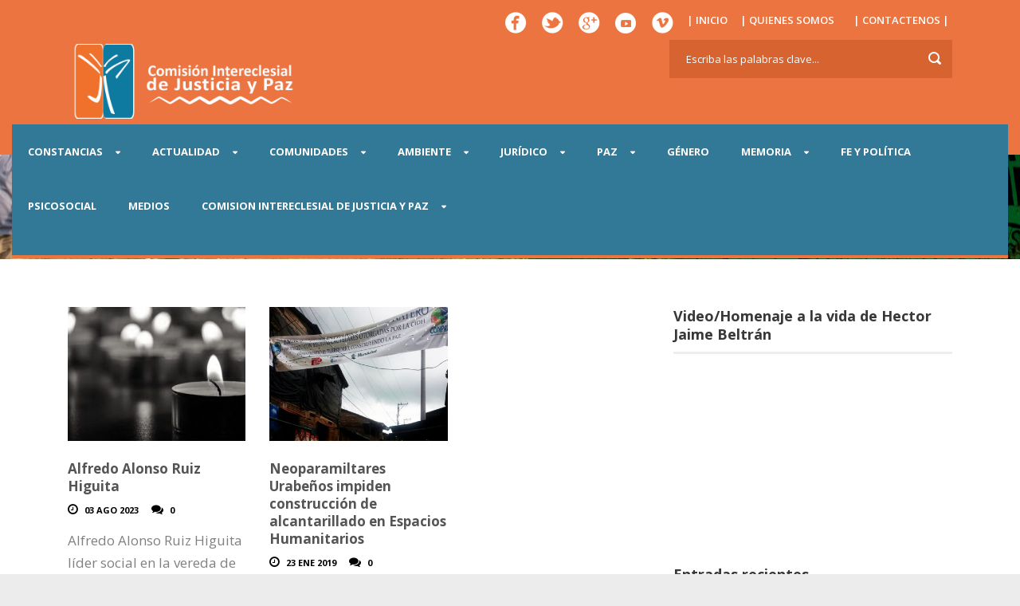

--- FILE ---
content_type: text/html; charset=UTF-8
request_url: https://www.justiciaypazcolombia.com/tag/extorsion/
body_size: 13870
content:
<!DOCTYPE html>
<!--[if IE 7]><html class="ie ie7 ltie8 ltie9" lang="es-CO"><![endif]-->
<!--[if IE 8]><html class="ie ie8 ltie9" lang="es-CO"><![endif]-->
<!--[if !(IE 7) | !(IE 8)  ]><!-->
<html lang="es-CO">
<!--<![endif]-->

<head>
	<meta charset="UTF-8" />
	<meta name="viewport" content="width=device-width" />
	<title>Comisión Intereclesial de Justicia y Paz   &raquo; Extorsión</title>
	<link rel="pingback" href="https://www.justiciaypazcolombia.com/xmlrpc.php" />
	
	<meta name='robots' content='max-image-preview:large' />
<link rel='dns-prefetch' href='//stats.wp.com' />
<link rel='dns-prefetch' href='//fonts.googleapis.com' />
<link rel='preconnect' href='//c0.wp.com' />
<link rel="alternate" type="application/rss+xml" title="Comisión Intereclesial de Justicia y Paz &raquo; Feed" href="https://www.justiciaypazcolombia.com/feed/" />
<link rel="alternate" type="application/rss+xml" title="Comisión Intereclesial de Justicia y Paz &raquo; RSS de los comentarios" href="https://www.justiciaypazcolombia.com/comments/feed/" />
<link rel="alternate" type="application/rss+xml" title="Comisión Intereclesial de Justicia y Paz &raquo; Extorsión RSS de la etiqueta" href="https://www.justiciaypazcolombia.com/tag/extorsion/feed/" />
		<!-- This site uses the Google Analytics by MonsterInsights plugin v9.11.1 - Using Analytics tracking - https://www.monsterinsights.com/ -->
		<!-- Nota: MonsterInsights no está actualmente configurado en este sitio. El dueño del sitio necesita identificarse usando su cuenta de Google Analytics en el panel de ajustes de MonsterInsights. -->
					<!-- No tracking code set -->
				<!-- / Google Analytics by MonsterInsights -->
		<style id='wp-img-auto-sizes-contain-inline-css' type='text/css'>
img:is([sizes=auto i],[sizes^="auto," i]){contain-intrinsic-size:3000px 1500px}
/*# sourceURL=wp-img-auto-sizes-contain-inline-css */
</style>
<style id='wp-emoji-styles-inline-css' type='text/css'>

	img.wp-smiley, img.emoji {
		display: inline !important;
		border: none !important;
		box-shadow: none !important;
		height: 1em !important;
		width: 1em !important;
		margin: 0 0.07em !important;
		vertical-align: -0.1em !important;
		background: none !important;
		padding: 0 !important;
	}
/*# sourceURL=wp-emoji-styles-inline-css */
</style>
<link rel='stylesheet' id='wp-block-library-css' href='https://c0.wp.com/c/6.9/wp-includes/css/dist/block-library/style.min.css' type='text/css' media='all' />
<style id='classic-theme-styles-inline-css' type='text/css'>
/*! This file is auto-generated */
.wp-block-button__link{color:#fff;background-color:#32373c;border-radius:9999px;box-shadow:none;text-decoration:none;padding:calc(.667em + 2px) calc(1.333em + 2px);font-size:1.125em}.wp-block-file__button{background:#32373c;color:#fff;text-decoration:none}
/*# sourceURL=/wp-includes/css/classic-themes.min.css */
</style>
<style id='pdfemb-pdf-embedder-viewer-style-inline-css' type='text/css'>
.wp-block-pdfemb-pdf-embedder-viewer{max-width:none}

/*# sourceURL=https://www.justiciaypazcolombia.com/wp-content/plugins/pdf-embedder/block/build/style-index.css */
</style>
<link rel='stylesheet' id='mediaelement-css' href='https://c0.wp.com/c/6.9/wp-includes/js/mediaelement/mediaelementplayer-legacy.min.css' type='text/css' media='all' />
<link rel='stylesheet' id='wp-mediaelement-css' href='https://c0.wp.com/c/6.9/wp-includes/js/mediaelement/wp-mediaelement.min.css' type='text/css' media='all' />
<style id='jetpack-sharing-buttons-style-inline-css' type='text/css'>
.jetpack-sharing-buttons__services-list{display:flex;flex-direction:row;flex-wrap:wrap;gap:0;list-style-type:none;margin:5px;padding:0}.jetpack-sharing-buttons__services-list.has-small-icon-size{font-size:12px}.jetpack-sharing-buttons__services-list.has-normal-icon-size{font-size:16px}.jetpack-sharing-buttons__services-list.has-large-icon-size{font-size:24px}.jetpack-sharing-buttons__services-list.has-huge-icon-size{font-size:36px}@media print{.jetpack-sharing-buttons__services-list{display:none!important}}.editor-styles-wrapper .wp-block-jetpack-sharing-buttons{gap:0;padding-inline-start:0}ul.jetpack-sharing-buttons__services-list.has-background{padding:1.25em 2.375em}
/*# sourceURL=https://www.justiciaypazcolombia.com/wp-content/plugins/jetpack/_inc/blocks/sharing-buttons/view.css */
</style>
<style id='global-styles-inline-css' type='text/css'>
:root{--wp--preset--aspect-ratio--square: 1;--wp--preset--aspect-ratio--4-3: 4/3;--wp--preset--aspect-ratio--3-4: 3/4;--wp--preset--aspect-ratio--3-2: 3/2;--wp--preset--aspect-ratio--2-3: 2/3;--wp--preset--aspect-ratio--16-9: 16/9;--wp--preset--aspect-ratio--9-16: 9/16;--wp--preset--color--black: #000000;--wp--preset--color--cyan-bluish-gray: #abb8c3;--wp--preset--color--white: #ffffff;--wp--preset--color--pale-pink: #f78da7;--wp--preset--color--vivid-red: #cf2e2e;--wp--preset--color--luminous-vivid-orange: #ff6900;--wp--preset--color--luminous-vivid-amber: #fcb900;--wp--preset--color--light-green-cyan: #7bdcb5;--wp--preset--color--vivid-green-cyan: #00d084;--wp--preset--color--pale-cyan-blue: #8ed1fc;--wp--preset--color--vivid-cyan-blue: #0693e3;--wp--preset--color--vivid-purple: #9b51e0;--wp--preset--gradient--vivid-cyan-blue-to-vivid-purple: linear-gradient(135deg,rgb(6,147,227) 0%,rgb(155,81,224) 100%);--wp--preset--gradient--light-green-cyan-to-vivid-green-cyan: linear-gradient(135deg,rgb(122,220,180) 0%,rgb(0,208,130) 100%);--wp--preset--gradient--luminous-vivid-amber-to-luminous-vivid-orange: linear-gradient(135deg,rgb(252,185,0) 0%,rgb(255,105,0) 100%);--wp--preset--gradient--luminous-vivid-orange-to-vivid-red: linear-gradient(135deg,rgb(255,105,0) 0%,rgb(207,46,46) 100%);--wp--preset--gradient--very-light-gray-to-cyan-bluish-gray: linear-gradient(135deg,rgb(238,238,238) 0%,rgb(169,184,195) 100%);--wp--preset--gradient--cool-to-warm-spectrum: linear-gradient(135deg,rgb(74,234,220) 0%,rgb(151,120,209) 20%,rgb(207,42,186) 40%,rgb(238,44,130) 60%,rgb(251,105,98) 80%,rgb(254,248,76) 100%);--wp--preset--gradient--blush-light-purple: linear-gradient(135deg,rgb(255,206,236) 0%,rgb(152,150,240) 100%);--wp--preset--gradient--blush-bordeaux: linear-gradient(135deg,rgb(254,205,165) 0%,rgb(254,45,45) 50%,rgb(107,0,62) 100%);--wp--preset--gradient--luminous-dusk: linear-gradient(135deg,rgb(255,203,112) 0%,rgb(199,81,192) 50%,rgb(65,88,208) 100%);--wp--preset--gradient--pale-ocean: linear-gradient(135deg,rgb(255,245,203) 0%,rgb(182,227,212) 50%,rgb(51,167,181) 100%);--wp--preset--gradient--electric-grass: linear-gradient(135deg,rgb(202,248,128) 0%,rgb(113,206,126) 100%);--wp--preset--gradient--midnight: linear-gradient(135deg,rgb(2,3,129) 0%,rgb(40,116,252) 100%);--wp--preset--font-size--small: 13px;--wp--preset--font-size--medium: 20px;--wp--preset--font-size--large: 36px;--wp--preset--font-size--x-large: 42px;--wp--preset--spacing--20: 0.44rem;--wp--preset--spacing--30: 0.67rem;--wp--preset--spacing--40: 1rem;--wp--preset--spacing--50: 1.5rem;--wp--preset--spacing--60: 2.25rem;--wp--preset--spacing--70: 3.38rem;--wp--preset--spacing--80: 5.06rem;--wp--preset--shadow--natural: 6px 6px 9px rgba(0, 0, 0, 0.2);--wp--preset--shadow--deep: 12px 12px 50px rgba(0, 0, 0, 0.4);--wp--preset--shadow--sharp: 6px 6px 0px rgba(0, 0, 0, 0.2);--wp--preset--shadow--outlined: 6px 6px 0px -3px rgb(255, 255, 255), 6px 6px rgb(0, 0, 0);--wp--preset--shadow--crisp: 6px 6px 0px rgb(0, 0, 0);}:where(.is-layout-flex){gap: 0.5em;}:where(.is-layout-grid){gap: 0.5em;}body .is-layout-flex{display: flex;}.is-layout-flex{flex-wrap: wrap;align-items: center;}.is-layout-flex > :is(*, div){margin: 0;}body .is-layout-grid{display: grid;}.is-layout-grid > :is(*, div){margin: 0;}:where(.wp-block-columns.is-layout-flex){gap: 2em;}:where(.wp-block-columns.is-layout-grid){gap: 2em;}:where(.wp-block-post-template.is-layout-flex){gap: 1.25em;}:where(.wp-block-post-template.is-layout-grid){gap: 1.25em;}.has-black-color{color: var(--wp--preset--color--black) !important;}.has-cyan-bluish-gray-color{color: var(--wp--preset--color--cyan-bluish-gray) !important;}.has-white-color{color: var(--wp--preset--color--white) !important;}.has-pale-pink-color{color: var(--wp--preset--color--pale-pink) !important;}.has-vivid-red-color{color: var(--wp--preset--color--vivid-red) !important;}.has-luminous-vivid-orange-color{color: var(--wp--preset--color--luminous-vivid-orange) !important;}.has-luminous-vivid-amber-color{color: var(--wp--preset--color--luminous-vivid-amber) !important;}.has-light-green-cyan-color{color: var(--wp--preset--color--light-green-cyan) !important;}.has-vivid-green-cyan-color{color: var(--wp--preset--color--vivid-green-cyan) !important;}.has-pale-cyan-blue-color{color: var(--wp--preset--color--pale-cyan-blue) !important;}.has-vivid-cyan-blue-color{color: var(--wp--preset--color--vivid-cyan-blue) !important;}.has-vivid-purple-color{color: var(--wp--preset--color--vivid-purple) !important;}.has-black-background-color{background-color: var(--wp--preset--color--black) !important;}.has-cyan-bluish-gray-background-color{background-color: var(--wp--preset--color--cyan-bluish-gray) !important;}.has-white-background-color{background-color: var(--wp--preset--color--white) !important;}.has-pale-pink-background-color{background-color: var(--wp--preset--color--pale-pink) !important;}.has-vivid-red-background-color{background-color: var(--wp--preset--color--vivid-red) !important;}.has-luminous-vivid-orange-background-color{background-color: var(--wp--preset--color--luminous-vivid-orange) !important;}.has-luminous-vivid-amber-background-color{background-color: var(--wp--preset--color--luminous-vivid-amber) !important;}.has-light-green-cyan-background-color{background-color: var(--wp--preset--color--light-green-cyan) !important;}.has-vivid-green-cyan-background-color{background-color: var(--wp--preset--color--vivid-green-cyan) !important;}.has-pale-cyan-blue-background-color{background-color: var(--wp--preset--color--pale-cyan-blue) !important;}.has-vivid-cyan-blue-background-color{background-color: var(--wp--preset--color--vivid-cyan-blue) !important;}.has-vivid-purple-background-color{background-color: var(--wp--preset--color--vivid-purple) !important;}.has-black-border-color{border-color: var(--wp--preset--color--black) !important;}.has-cyan-bluish-gray-border-color{border-color: var(--wp--preset--color--cyan-bluish-gray) !important;}.has-white-border-color{border-color: var(--wp--preset--color--white) !important;}.has-pale-pink-border-color{border-color: var(--wp--preset--color--pale-pink) !important;}.has-vivid-red-border-color{border-color: var(--wp--preset--color--vivid-red) !important;}.has-luminous-vivid-orange-border-color{border-color: var(--wp--preset--color--luminous-vivid-orange) !important;}.has-luminous-vivid-amber-border-color{border-color: var(--wp--preset--color--luminous-vivid-amber) !important;}.has-light-green-cyan-border-color{border-color: var(--wp--preset--color--light-green-cyan) !important;}.has-vivid-green-cyan-border-color{border-color: var(--wp--preset--color--vivid-green-cyan) !important;}.has-pale-cyan-blue-border-color{border-color: var(--wp--preset--color--pale-cyan-blue) !important;}.has-vivid-cyan-blue-border-color{border-color: var(--wp--preset--color--vivid-cyan-blue) !important;}.has-vivid-purple-border-color{border-color: var(--wp--preset--color--vivid-purple) !important;}.has-vivid-cyan-blue-to-vivid-purple-gradient-background{background: var(--wp--preset--gradient--vivid-cyan-blue-to-vivid-purple) !important;}.has-light-green-cyan-to-vivid-green-cyan-gradient-background{background: var(--wp--preset--gradient--light-green-cyan-to-vivid-green-cyan) !important;}.has-luminous-vivid-amber-to-luminous-vivid-orange-gradient-background{background: var(--wp--preset--gradient--luminous-vivid-amber-to-luminous-vivid-orange) !important;}.has-luminous-vivid-orange-to-vivid-red-gradient-background{background: var(--wp--preset--gradient--luminous-vivid-orange-to-vivid-red) !important;}.has-very-light-gray-to-cyan-bluish-gray-gradient-background{background: var(--wp--preset--gradient--very-light-gray-to-cyan-bluish-gray) !important;}.has-cool-to-warm-spectrum-gradient-background{background: var(--wp--preset--gradient--cool-to-warm-spectrum) !important;}.has-blush-light-purple-gradient-background{background: var(--wp--preset--gradient--blush-light-purple) !important;}.has-blush-bordeaux-gradient-background{background: var(--wp--preset--gradient--blush-bordeaux) !important;}.has-luminous-dusk-gradient-background{background: var(--wp--preset--gradient--luminous-dusk) !important;}.has-pale-ocean-gradient-background{background: var(--wp--preset--gradient--pale-ocean) !important;}.has-electric-grass-gradient-background{background: var(--wp--preset--gradient--electric-grass) !important;}.has-midnight-gradient-background{background: var(--wp--preset--gradient--midnight) !important;}.has-small-font-size{font-size: var(--wp--preset--font-size--small) !important;}.has-medium-font-size{font-size: var(--wp--preset--font-size--medium) !important;}.has-large-font-size{font-size: var(--wp--preset--font-size--large) !important;}.has-x-large-font-size{font-size: var(--wp--preset--font-size--x-large) !important;}
:where(.wp-block-post-template.is-layout-flex){gap: 1.25em;}:where(.wp-block-post-template.is-layout-grid){gap: 1.25em;}
:where(.wp-block-term-template.is-layout-flex){gap: 1.25em;}:where(.wp-block-term-template.is-layout-grid){gap: 1.25em;}
:where(.wp-block-columns.is-layout-flex){gap: 2em;}:where(.wp-block-columns.is-layout-grid){gap: 2em;}
:root :where(.wp-block-pullquote){font-size: 1.5em;line-height: 1.6;}
/*# sourceURL=global-styles-inline-css */
</style>
<link rel='stylesheet' id='contact-form-7-css' href='https://www.justiciaypazcolombia.com/wp-content/plugins/contact-form-7/includes/css/styles.css?ver=6.1.4' type='text/css' media='all' />
<link rel='stylesheet' id='chld_thm_cfg_parent-css' href='https://www.justiciaypazcolombia.com/wp-content/themes/charityhub/style.css?ver=bd913a2f2e19ffb501bd7011a5a93076' type='text/css' media='all' />
<link rel='stylesheet' id='style-css' href='https://www.justiciaypazcolombia.com/wp-content/themes/charityhub-child/style.css?ver=bd913a2f2e19ffb501bd7011a5a93076' type='text/css' media='all' />
<link rel='stylesheet' id='Open-Sans-google-font-css' href='https://fonts.googleapis.com/css?family=Open+Sans%3A300%2C300italic%2Cregular%2Citalic%2C600%2C600italic%2C700%2C700italic%2C800%2C800italic&#038;subset=greek%2Ccyrillic-ext%2Ccyrillic%2Clatin%2Clatin-ext%2Cvietnamese%2Cgreek-ext&#038;ver=bd913a2f2e19ffb501bd7011a5a93076' type='text/css' media='all' />
<link rel='stylesheet' id='superfish-css' href='https://www.justiciaypazcolombia.com/wp-content/themes/charityhub/plugins/superfish/css/superfish.css?ver=bd913a2f2e19ffb501bd7011a5a93076' type='text/css' media='all' />
<link rel='stylesheet' id='dlmenu-css' href='https://www.justiciaypazcolombia.com/wp-content/themes/charityhub/plugins/dl-menu/component.css?ver=bd913a2f2e19ffb501bd7011a5a93076' type='text/css' media='all' />
<link rel='stylesheet' id='font-awesome-css' href='https://www.justiciaypazcolombia.com/wp-content/plugins/elementor/assets/lib/font-awesome/css/font-awesome.min.css?ver=4.7.0' type='text/css' media='all' />
<link rel='stylesheet' id='jquery-fancybox-css' href='https://www.justiciaypazcolombia.com/wp-content/themes/charityhub/plugins/fancybox/jquery.fancybox.css?ver=bd913a2f2e19ffb501bd7011a5a93076' type='text/css' media='all' />
<link rel='stylesheet' id='flexslider-css' href='https://www.justiciaypazcolombia.com/wp-content/themes/charityhub/plugins/flexslider/flexslider.css?ver=bd913a2f2e19ffb501bd7011a5a93076' type='text/css' media='all' />
<link rel='stylesheet' id='style-responsive-css' href='https://www.justiciaypazcolombia.com/wp-content/themes/charityhub/stylesheet/style-responsive.css?ver=bd913a2f2e19ffb501bd7011a5a93076' type='text/css' media='all' />
<link rel='stylesheet' id='style-custom-css' href='https://www.justiciaypazcolombia.com/wp-content/themes/charityhub/stylesheet/style-custom.css?ver=bd913a2f2e19ffb501bd7011a5a93076' type='text/css' media='all' />
<script type="text/javascript" src="https://www.justiciaypazcolombia.com/wp-content/plugins/enable-jquery-migrate-helper/js/jquery/jquery-1.12.4-wp.js?ver=1.12.4-wp" id="jquery-core-js"></script>
<script type="text/javascript" src="https://www.justiciaypazcolombia.com/wp-content/plugins/enable-jquery-migrate-helper/js/jquery-migrate/jquery-migrate-1.4.1-wp.js?ver=1.4.1-wp" id="jquery-migrate-js"></script>
<link rel="https://api.w.org/" href="https://www.justiciaypazcolombia.com/wp-json/" /><link rel="alternate" title="JSON" type="application/json" href="https://www.justiciaypazcolombia.com/wp-json/wp/v2/tags/1168" /><link rel="EditURI" type="application/rsd+xml" title="RSD" href="https://www.justiciaypazcolombia.com/xmlrpc.php?rsd" />

	<style>img#wpstats{display:none}</style>
		<link rel="shortcut icon" href="https://www.justiciaypazcolombia.com/wp-content/uploads/2016/12/logoico.jpg" type="image/x-icon" /><script>
  (function(i,s,o,g,r,a,m){i['GoogleAnalyticsObject']=r;i[r]=i[r]||function(){
  (i[r].q=i[r].q||[]).push(arguments)},i[r].l=1*new Date();a=s.createElement(o),
  m=s.getElementsByTagName(o)[0];a.async=1;a.src=g;m.parentNode.insertBefore(a,m)
  })(window,document,'script','https://www.google-analytics.com/analytics.js','ga');

  ga('create', 'UA-34183084-1', 'auto');
  ga('send', 'pageview');

</script>
<!-- load the script for older ie version -->
<!--[if lt IE 9]>
<script src="https://www.justiciaypazcolombia.com/wp-content/themes/charityhub/javascript/html5.js" type="text/javascript"></script>
<script src="https://www.justiciaypazcolombia.com/wp-content/themes/charityhub/plugins/easy-pie-chart/excanvas.js" type="text/javascript"></script>
<![endif]-->
<meta name="generator" content="Elementor 3.34.1; features: additional_custom_breakpoints; settings: css_print_method-external, google_font-enabled, font_display-auto">
			<style>
				.e-con.e-parent:nth-of-type(n+4):not(.e-lazyloaded):not(.e-no-lazyload),
				.e-con.e-parent:nth-of-type(n+4):not(.e-lazyloaded):not(.e-no-lazyload) * {
					background-image: none !important;
				}
				@media screen and (max-height: 1024px) {
					.e-con.e-parent:nth-of-type(n+3):not(.e-lazyloaded):not(.e-no-lazyload),
					.e-con.e-parent:nth-of-type(n+3):not(.e-lazyloaded):not(.e-no-lazyload) * {
						background-image: none !important;
					}
				}
				@media screen and (max-height: 640px) {
					.e-con.e-parent:nth-of-type(n+2):not(.e-lazyloaded):not(.e-no-lazyload),
					.e-con.e-parent:nth-of-type(n+2):not(.e-lazyloaded):not(.e-no-lazyload) * {
						background-image: none !important;
					}
				}
			</style>
			
<!-- Jetpack Open Graph Tags -->
<meta property="og:type" content="website" />
<meta property="og:title" content="Extorsión &#8211; Comisión Intereclesial de Justicia y Paz" />
<meta property="og:url" content="https://www.justiciaypazcolombia.com/tag/extorsion/" />
<meta property="og:site_name" content="Comisión Intereclesial de Justicia y Paz" />
<meta property="og:image" content="https://www.justiciaypazcolombia.com/wp-content/uploads/2026/01/cropped-cropped-cropped-Logo-de-JYP-1.jpeg" />
<meta property="og:image:width" content="512" />
<meta property="og:image:height" content="512" />
<meta property="og:image:alt" content="" />
<meta property="og:locale" content="es_LA" />
<meta name="twitter:site" content="@Justiciaypazcol" />

<!-- End Jetpack Open Graph Tags -->
<link rel="icon" href="https://www.justiciaypazcolombia.com/wp-content/uploads/2025/07/cropped-logo-tranparente-32x32.png" sizes="32x32" />
<link rel="icon" href="https://www.justiciaypazcolombia.com/wp-content/uploads/2025/07/cropped-logo-tranparente-192x192.png" sizes="192x192" />
<link rel="apple-touch-icon" href="https://www.justiciaypazcolombia.com/wp-content/uploads/2025/07/cropped-logo-tranparente-180x180.png" />
<meta name="msapplication-TileImage" content="https://www.justiciaypazcolombia.com/wp-content/uploads/2025/07/cropped-logo-tranparente-270x270.png" />
</head>

<body class="archive tag tag-extorsion tag-1168 wp-custom-logo wp-theme-charityhub wp-child-theme-charityhub-child elementor-default elementor-kit-48839">
<div class="body-wrapper  float-menu" data-home="https://www.justiciaypazcolombia.com" >
		<header class="gdlr-header-wrapper gdlr-header-style-2 gdlr-centered">

		<!-- top navigation -->
				<div class="top-navigation-wrapper">
			<div class="top-navigation-container container">
				<div class="top-navigation-right"><style type="text/css">

#menu ul li {
    
}

#menu ul {
	list-style:none;
	margin:0;
	padding:0;
}

#menu ul a {
	display:block;
	color:white;
	text-decoration:none;
	font-weight:600;
	
	padding:4px;
	
  text-transform:uppercase;

}

#menu ul li {
	position:relative;
	float:left;
	margin:0;
	padding:0;
}

#menu ul li:hover {
background:#327998;
}

#menu ul ul {
	display:none;
	position:absolute;
	top:100%;
	left:0;
	padding:0;
}

#menu ul ul li {
	float:none;
	width:150px
}

#menu ul ul a {
	line-height:120%;
	
}

#menu ul li:hover > ul {
	display:block;
    background:#327998;
    transition-delay: 3s;
}

</style>

<nav id="menu">
<ul>
  <li><a href="https://www.facebook.com/ComisionJusticiayPazColombia/" target="_blank"><img src="https://www.justiciaypazcolombia.com/wp-content/uploads/2016/12/iconfacebook.png"></a></li>
          <li><a href="https://twitter.com/Justiciaypazcol" target="_blank"><img src="https://www.justiciaypazcolombia.com/wp-content/uploads/2016/12/icontwiteer.png"></a></li>
          <li><a href="#"><img src="https://www.justiciaypazcolombia.com/wp-content/uploads/2016/12/icongoggle.png"></a></li>
          <li><a href="https://www.youtube.com/user/JyPCol" target="_blank"><img src="https://www.justiciaypazcolombia.com/wp-content/uploads/2017/01/iconyoutube.png"></a></li>
          <li><a href="#"><img src="https://www.justiciaypazcolombia.com/wp-content/uploads/2016/12/iconvimeo.png"></a>
</li>
           <li><a href="#" > |  INICIO</a></li>
          
			<li><a href="https://www.justiciaypazcolombia.com/quienes-somos">|  QUIENES SOMOS</a>
				<ul>
					<li><a href="https://www.justiciaypazcolombia.com/category/rendicion-de-cuentas/">RENDICION DE CUENTAS</a></li>
					
				</ul>
			</li>
			<li><a href="https://www.justiciaypazcolombia.com/contact-page">| CONTACTENOS |</a>  </li>
</ul>
</nav>


 </div>	
				<div class="clear"></div>
			</div>
		</div>
				
		<!-- logo -->
		<div class="gdlr-header-substitute">
			<div class="gdlr-header-container container">
				<div class="gdlr-header-inner">
					<!-- logo -->
					<div class="gdlr-logo gdlr-align-left">
												<a href="https://www.justiciaypazcolombia.com" >
							<img src="https://www.justiciaypazcolombia.com/wp-content/uploads/2017/01/Logo-1.png" alt="" width="339" height="124" />						
						</a>
												<div class="gdlr-responsive-navigation dl-menuwrapper" id="gdlr-responsive-navigation" ><button class="dl-trigger">Open Menu</button><ul id="menu-pagina" class="dl-menu gdlr-main-mobile-menu"><li id="menu-item-26900" class="menu-item menu-item-type-post_type menu-item-object-page menu-item-has-children menu-item-26900"><a href="https://www.justiciaypazcolombia.com/constancia/">CONSTANCIAS</a>
<ul class="dl-submenu">
	<li id="menu-item-26975" class="menu-item menu-item-type-post_type menu-item-object-page menu-item-26975"><a href="https://www.justiciaypazcolombia.com/constancia/constancia/">CONSTANCIA</a></li>
	<li id="menu-item-26902" class="menu-item menu-item-type-post_type menu-item-object-page menu-item-26902"><a href="https://www.justiciaypazcolombia.com/constancia/informe/">INFORMES</a></li>
	<li id="menu-item-26901" class="menu-item menu-item-type-post_type menu-item-object-page menu-item-26901"><a href="https://www.justiciaypazcolombia.com/constancia/dever/">DeVer</a></li>
</ul>
</li>
<li id="menu-item-26899" class="menu-item menu-item-type-post_type menu-item-object-page menu-item-has-children menu-item-26899"><a href="https://www.justiciaypazcolombia.com/actualidad/">ACTUALIDAD</a>
<ul class="dl-submenu">
	<li id="menu-item-27004" class="menu-item menu-item-type-post_type menu-item-object-page menu-item-27004"><a href="https://www.justiciaypazcolombia.com/actualidad/nacional/">NACIONAL</a></li>
	<li id="menu-item-3232" class="menu-item menu-item-type-custom menu-item-object-custom menu-item-3232"><a href="#">INTERNACIONAL</a></li>
	<li id="menu-item-27015" class="menu-item menu-item-type-post_type menu-item-object-page menu-item-27015"><a href="https://www.justiciaypazcolombia.com/actualidad/eventos/">EVENTOS</a></li>
</ul>
</li>
<li id="menu-item-26866" class="menu-item menu-item-type-post_type menu-item-object-page menu-item-has-children menu-item-26866"><a href="https://www.justiciaypazcolombia.com/comunidades/">COMUNIDADES</a>
<ul class="dl-submenu">
	<li id="menu-item-26867" class="menu-item menu-item-type-post_type menu-item-object-page menu-item-has-children menu-item-26867"><a href="https://www.justiciaypazcolombia.com/comunidades/choco/">CHOCÓ</a>
	<ul class="dl-submenu">
		<li id="menu-item-27854" class="menu-item menu-item-type-post_type menu-item-object-page menu-item-27854"><a href="https://www.justiciaypazcolombia.com/comunidades/choco/curvarado/">CURVARADÓ</a></li>
		<li id="menu-item-27853" class="menu-item menu-item-type-post_type menu-item-object-page menu-item-27853"><a href="https://www.justiciaypazcolombia.com/comunidades/choco/jiguamiando/">JIGUAMIANDÓ</a></li>
		<li id="menu-item-27852" class="menu-item menu-item-type-post_type menu-item-object-page menu-item-27852"><a href="https://www.justiciaypazcolombia.com/comunidades/choco/cacarica/">CACARICA</a></li>
		<li id="menu-item-28146" class="menu-item menu-item-type-post_type menu-item-object-page menu-item-28146"><a href="https://www.justiciaypazcolombia.com/comunidades/choco/la-larga-tumarado/">LA LARGA TUMARADÓ</a></li>
		<li id="menu-item-28145" class="menu-item menu-item-type-post_type menu-item-object-page menu-item-28145"><a href="https://www.justiciaypazcolombia.com/comunidades/choco/pedeguita-y-mancilla/">PEDEGUITA Y MANCILLA</a></li>
		<li id="menu-item-28144" class="menu-item menu-item-type-post_type menu-item-object-page menu-item-28144"><a href="https://www.justiciaypazcolombia.com/comunidades/choco/alto-guayabal/">ALTO GUAYABAL</a></li>
	</ul>
</li>
	<li id="menu-item-27875" class="menu-item menu-item-type-post_type menu-item-object-page menu-item-has-children menu-item-27875"><a href="https://www.justiciaypazcolombia.com/comunidades/cauca/">CAUCA</a>
	<ul class="dl-submenu">
		<li id="menu-item-27874" class="menu-item menu-item-type-post_type menu-item-object-page menu-item-27874"><a href="https://www.justiciaypazcolombia.com/comunidades/cauca/inza/">INZÁ</a></li>
		<li id="menu-item-28152" class="menu-item menu-item-type-post_type menu-item-object-page menu-item-28152"><a href="https://www.justiciaypazcolombia.com/comunidades/cauca/sucre/">SUCRE</a></li>
		<li id="menu-item-28151" class="menu-item menu-item-type-post_type menu-item-object-page menu-item-28151"><a href="https://www.justiciaypazcolombia.com/comunidades/cauca/pilon/">PILÓN</a></li>
		<li id="menu-item-28150" class="menu-item menu-item-type-post_type menu-item-object-page menu-item-28150"><a href="https://www.justiciaypazcolombia.com/comunidades/cauca/argelia/">ARGELIA</a></li>
		<li id="menu-item-28149" class="menu-item menu-item-type-post_type menu-item-object-page menu-item-28149"><a href="https://www.justiciaypazcolombia.com/comunidades/cauca/pioya/">PIOYÁ</a></li>
	</ul>
</li>
	<li id="menu-item-26872" class="menu-item menu-item-type-post_type menu-item-object-page menu-item-has-children menu-item-26872"><a href="https://www.justiciaypazcolombia.com/comunidades/valle-del-cauca/">VALLE DEL CAUCA</a>
	<ul class="dl-submenu">
		<li id="menu-item-27894" class="menu-item menu-item-type-post_type menu-item-object-page menu-item-27894"><a href="https://www.justiciaypazcolombia.com/comunidades/valle-del-cauca/buenaventura/">BUENAVENTURA</a></li>
		<li id="menu-item-27893" class="menu-item menu-item-type-post_type menu-item-object-page menu-item-27893"><a href="https://www.justiciaypazcolombia.com/comunidades/valle-del-cauca/naya/">NAYA</a></li>
		<li id="menu-item-27892" class="menu-item menu-item-type-post_type menu-item-object-page menu-item-27892"><a href="https://www.justiciaypazcolombia.com/comunidades/valle-del-cauca/resguardos-indigenas/">RESGUARDOS INDÍGENAS</a></li>
		<li id="menu-item-28148" class="menu-item menu-item-type-post_type menu-item-object-page menu-item-28148"><a href="https://www.justiciaypazcolombia.com/comunidades/valle-del-cauca/trujillo/">TRUJILLO</a></li>
		<li id="menu-item-28147" class="menu-item menu-item-type-post_type menu-item-object-page menu-item-28147"><a href="https://www.justiciaypazcolombia.com/comunidades/valle-del-cauca/bajo-san-juan/">SAN JUAN</a></li>
	</ul>
</li>
	<li id="menu-item-26888" class="menu-item menu-item-type-post_type menu-item-object-page menu-item-has-children menu-item-26888"><a href="https://www.justiciaypazcolombia.com/comunidades/meta/">META</a>
	<ul class="dl-submenu">
		<li id="menu-item-27921" class="menu-item menu-item-type-post_type menu-item-object-page menu-item-27921"><a href="https://www.justiciaypazcolombia.com/comunidades/meta/el-castillo/">EL CASTILLO</a></li>
		<li id="menu-item-27920" class="menu-item menu-item-type-post_type menu-item-object-page menu-item-27920"><a href="https://www.justiciaypazcolombia.com/comunidades/meta/mapiripan/">MAPIRIPÁN</a></li>
		<li id="menu-item-27919" class="menu-item menu-item-type-post_type menu-item-object-page menu-item-27919"><a href="https://www.justiciaypazcolombia.com/comunidades/meta/jiw-y-sikuani/">JIW Y SIKUANI</a></li>
	</ul>
</li>
	<li id="menu-item-27897" class="menu-item menu-item-type-post_type menu-item-object-page menu-item-has-children menu-item-27897"><a href="https://www.justiciaypazcolombia.com/comunidades/putumayo/">PUTUMAYO</a>
	<ul class="dl-submenu">
		<li id="menu-item-27909" class="menu-item menu-item-type-post_type menu-item-object-page menu-item-27909"><a href="https://www.justiciaypazcolombia.com/comunidades/putumayo/perla-amazonica/">PERLA AMAZÓNICA</a></li>
		<li id="menu-item-27908" class="menu-item menu-item-type-post_type menu-item-object-page menu-item-27908"><a href="https://www.justiciaypazcolombia.com/comunidades/putumayo/comunidad-nasa/">COMUNIDAD NASA</a></li>
	</ul>
</li>
	<li id="menu-item-26876" class="menu-item menu-item-type-post_type menu-item-object-page menu-item-has-children menu-item-26876"><a href="https://www.justiciaypazcolombia.com/comunidades/antioquia/">ANTIOQUIA</a>
	<ul class="dl-submenu">
		<li id="menu-item-27858" class="menu-item menu-item-type-post_type menu-item-object-page menu-item-27858"><a href="https://www.justiciaypazcolombia.com/comunidades/antioquia/dabeiba/">DABEIBA</a></li>
	</ul>
</li>
	<li id="menu-item-26887" class="menu-item menu-item-type-post_type menu-item-object-page menu-item-has-children menu-item-26887"><a href="https://www.justiciaypazcolombia.com/comunidades/bogota/">BOGOTÁ</a>
	<ul class="dl-submenu">
		<li id="menu-item-27926" class="menu-item menu-item-type-post_type menu-item-object-page menu-item-27926"><a href="https://www.justiciaypazcolombia.com/comunidades/bogota/palacio-de-justicia/">PALACIO DE JUSTICIA</a></li>
	</ul>
</li>
</ul>
</li>
<li id="menu-item-26859" class="menu-item menu-item-type-post_type menu-item-object-page menu-item-has-children menu-item-26859"><a href="https://www.justiciaypazcolombia.com/ambiente/">AMBIENTE</a>
<ul class="dl-submenu">
	<li id="menu-item-26858" class="menu-item menu-item-type-post_type menu-item-object-page menu-item-26858"><a href="https://www.justiciaypazcolombia.com/ambiente/proteccion-ambiental/">PROTECCIÓN AMBIENTAL</a></li>
	<li id="menu-item-26984" class="menu-item menu-item-type-post_type menu-item-object-page menu-item-26984"><a href="https://www.justiciaypazcolombia.com/ambiente/operaciones-empresariales/">OPERACIONES EMPRESARIALES</a></li>
	<li id="menu-item-26856" class="menu-item menu-item-type-post_type menu-item-object-page menu-item-26856"><a href="https://www.justiciaypazcolombia.com/ambiente/zonas-de-biodiversidad/">SOBERANÍA ALIMENTARIA</a></li>
</ul>
</li>
<li id="menu-item-26817" class="menu-item menu-item-type-post_type menu-item-object-page menu-item-has-children menu-item-26817"><a href="https://www.justiciaypazcolombia.com/juridico/">JURÍDICO</a>
<ul class="dl-submenu">
	<li id="menu-item-30311" class="menu-item menu-item-type-post_type menu-item-object-page menu-item-30311"><a href="https://www.justiciaypazcolombia.com/procesos-nacionales/">PROCESOS NACIONALES</a></li>
	<li id="menu-item-30314" class="menu-item menu-item-type-post_type menu-item-object-page menu-item-30314"><a href="https://www.justiciaypazcolombia.com/procesos-internacionales/">PROCESOS INTERNACIONALES</a></li>
</ul>
</li>
<li id="menu-item-3160" class="menu-item menu-item-type-post_type menu-item-object-page menu-item-has-children menu-item-3160"><a href="https://www.justiciaypazcolombia.com/paz/">PAZ</a>
<ul class="dl-submenu">
	<li id="menu-item-38858" class="menu-item menu-item-type-post_type menu-item-object-page menu-item-has-children menu-item-38858"><a href="https://www.justiciaypazcolombia.com/universidad-de-paz/">UNIVERSIDAD DE PAZ</a>
	<ul class="dl-submenu">
		<li id="menu-item-38861" class="menu-item menu-item-type-taxonomy menu-item-object-category menu-item-38861"><a href="https://www.justiciaypazcolombia.com/category/paz/universidad-de-paz/">Universidad de Paz</a></li>
	</ul>
</li>
	<li id="menu-item-3256" class="menu-item menu-item-type-custom menu-item-object-custom menu-item-has-children menu-item-3256"><a href="#">PROCESO DE PAZ</a>
	<ul class="dl-submenu">
		<li id="menu-item-27581" class="menu-item menu-item-type-post_type menu-item-object-page menu-item-has-children menu-item-27581"><a href="https://www.justiciaypazcolombia.com/paz/farc-ep/">FARC-EP</a>
		<ul class="dl-submenu">
			<li id="menu-item-27586" class="menu-item menu-item-type-post_type menu-item-object-page menu-item-27586"><a href="https://www.justiciaypazcolombia.com/paz/eln/">ELN</a></li>
		</ul>
</li>
	</ul>
</li>
	<li id="menu-item-3260" class="menu-item menu-item-type-custom menu-item-object-custom menu-item-3260"><a href="#">SOCIEDAD CIVIL</a></li>
</ul>
</li>
<li id="menu-item-26808" class="menu-item menu-item-type-post_type menu-item-object-page menu-item-26808"><a href="https://www.justiciaypazcolombia.com/genero/">GÉNERO</a></li>
<li id="menu-item-26840" class="menu-item menu-item-type-post_type menu-item-object-page menu-item-has-children menu-item-26840"><a href="https://www.justiciaypazcolombia.com/memoria/">MEMORIA</a>
<ul class="dl-submenu">
	<li id="menu-item-52615" class="menu-item menu-item-type-post_type menu-item-object-page menu-item-52615"><a href="https://www.justiciaypazcolombia.com/memoria/festivales-de-las-memorias/">FESTIVALES DE LAS MEMORIAS</a></li>
	<li id="menu-item-26842" class="menu-item menu-item-type-post_type menu-item-object-page menu-item-26842"><a href="https://www.justiciaypazcolombia.com/memoria/comision-etica/">COMISIÓN ÉTICA</a></li>
	<li id="menu-item-26841" class="menu-item menu-item-type-post_type menu-item-object-page menu-item-26841"><a href="https://www.justiciaypazcolombia.com/memoria/ha-pasado-la-historia/">HA PASADO A LA HISTORIA</a></li>
	<li id="menu-item-27123" class="menu-item menu-item-type-post_type menu-item-object-page menu-item-27123"><a href="https://www.justiciaypazcolombia.com/memoria/sinolvido/">SIN OLVIDO</a></li>
</ul>
</li>
<li id="menu-item-30285" class="menu-item menu-item-type-post_type menu-item-object-page menu-item-30285"><a href="https://www.justiciaypazcolombia.com/fe-y-politica/">FE Y POLÍTICA</a></li>
<li id="menu-item-31107" class="menu-item menu-item-type-post_type menu-item-object-page menu-item-31107"><a href="https://www.justiciaypazcolombia.com/psicosocial/">PSICOSOCIAL</a></li>
<li id="menu-item-50395" class="menu-item menu-item-type-post_type menu-item-object-page menu-item-50395"><a href="https://www.justiciaypazcolombia.com/medios/">MEDIOS</a></li>
<li id="menu-item-52946" class="menu-item menu-item-type-taxonomy menu-item-object-category menu-item-has-children menu-item-52946"><a href="https://www.justiciaypazcolombia.com/category/jp/">COMISION INTERECLESIAL DE JUSTICIA Y PAZ</a>
<ul class="dl-submenu">
	<li id="menu-item-52947" class="menu-item menu-item-type-taxonomy menu-item-object-category menu-item-has-children menu-item-52947"><a href="https://www.justiciaypazcolombia.com/category/jp/rendicion-de-cuentas/">RENDICIÓN DE CUENTAS</a>
	<ul class="dl-submenu">
		<li id="menu-item-52948" class="menu-item menu-item-type-taxonomy menu-item-object-category menu-item-52948"><a href="https://www.justiciaypazcolombia.com/category/jp/rendicion-de-cuentas/politicas-de-la-organizacion/">POLITICAS DE LA ORGANIZACIÓN</a></li>
		<li id="menu-item-52949" class="menu-item menu-item-type-taxonomy menu-item-object-category menu-item-52949"><a href="https://www.justiciaypazcolombia.com/category/jp/rendicion-de-cuentas/informes-de-gestion/">INFORMES DE GESTION</a></li>
	</ul>
</li>
</ul>
</li>
</ul></div>					</div>
					
					<div class="gdlr-logo-right-text gdlr-align-left">
												</div>
					<div class="gdlr-header-search"><div class="gdl-search-form">
	<form method="get" id="searchform" action="https://www.justiciaypazcolombia.com/">
				<div class="search-text" id="search-text">
			<input type="text" name="s" id="s" autocomplete="off" data-default="Escriba las palabras clave..." value="Escriba las palabras clave..." />
		</div>
		<input type="submit" id="searchsubmit" value="" />
		<div class="clear"></div>
	</form>
</div></div>					<div class="clear"></div>
				</div>
			</div>
		</div>
		
		<!-- navigation -->
		<div class="gdlr-navigation-substitute"><div class="gdlr-navigation-wrapper gdlr-align-right"><div class="gdlr-navigation-container container"><nav class="gdlr-navigation" id="gdlr-main-navigation" role="navigation"><ul id="menu-pagina-1" class="sf-menu gdlr-main-menu"><li  class="menu-item menu-item-type-post_type menu-item-object-page menu-item-has-children menu-item-26900menu-item menu-item-type-post_type menu-item-object-page menu-item-has-children menu-item-26900 gdlr-normal-menu"><a href="https://www.justiciaypazcolombia.com/constancia/">CONSTANCIAS</a>
<ul class="sub-menu">
	<li  class="menu-item menu-item-type-post_type menu-item-object-page menu-item-26975"><a href="https://www.justiciaypazcolombia.com/constancia/constancia/">CONSTANCIA</a></li>
	<li  class="menu-item menu-item-type-post_type menu-item-object-page menu-item-26902"><a href="https://www.justiciaypazcolombia.com/constancia/informe/">INFORMES</a></li>
	<li  class="menu-item menu-item-type-post_type menu-item-object-page menu-item-26901"><a href="https://www.justiciaypazcolombia.com/constancia/dever/">DeVer</a></li>
</ul>
</li>
<li  class="menu-item menu-item-type-post_type menu-item-object-page menu-item-has-children menu-item-26899menu-item menu-item-type-post_type menu-item-object-page menu-item-has-children menu-item-26899 gdlr-normal-menu"><a href="https://www.justiciaypazcolombia.com/actualidad/">ACTUALIDAD</a>
<ul class="sub-menu">
	<li  class="menu-item menu-item-type-post_type menu-item-object-page menu-item-27004"><a href="https://www.justiciaypazcolombia.com/actualidad/nacional/">NACIONAL</a></li>
	<li  class="menu-item menu-item-type-custom menu-item-object-custom menu-item-3232"><a href="#">INTERNACIONAL</a></li>
	<li  class="menu-item menu-item-type-post_type menu-item-object-page menu-item-27015"><a href="https://www.justiciaypazcolombia.com/actualidad/eventos/">EVENTOS</a></li>
</ul>
</li>
<li  class="menu-item menu-item-type-post_type menu-item-object-page menu-item-has-children menu-item-26866menu-item menu-item-type-post_type menu-item-object-page menu-item-has-children menu-item-26866 gdlr-mega-menu"><a href="https://www.justiciaypazcolombia.com/comunidades/">COMUNIDADES</a><div class="sf-mega">
<ul class="sub-menu">
	<li  class="menu-item menu-item-type-post_type menu-item-object-page menu-item-has-children menu-item-26867" data-column="one-fifth column" data-size="1/5"><a href="https://www.justiciaypazcolombia.com/comunidades/choco/">CHOCÓ</a>
	<ul class="sub-menu">
		<li  class="menu-item menu-item-type-post_type menu-item-object-page menu-item-27854"><a href="https://www.justiciaypazcolombia.com/comunidades/choco/curvarado/">CURVARADÓ</a></li>
		<li  class="menu-item menu-item-type-post_type menu-item-object-page menu-item-27853"><a href="https://www.justiciaypazcolombia.com/comunidades/choco/jiguamiando/">JIGUAMIANDÓ</a></li>
		<li  class="menu-item menu-item-type-post_type menu-item-object-page menu-item-27852"><a href="https://www.justiciaypazcolombia.com/comunidades/choco/cacarica/">CACARICA</a></li>
		<li  class="menu-item menu-item-type-post_type menu-item-object-page menu-item-28146"><a href="https://www.justiciaypazcolombia.com/comunidades/choco/la-larga-tumarado/">LA LARGA TUMARADÓ</a></li>
		<li  class="menu-item menu-item-type-post_type menu-item-object-page menu-item-28145"><a href="https://www.justiciaypazcolombia.com/comunidades/choco/pedeguita-y-mancilla/">PEDEGUITA Y MANCILLA</a></li>
		<li  class="menu-item menu-item-type-post_type menu-item-object-page menu-item-28144"><a href="https://www.justiciaypazcolombia.com/comunidades/choco/alto-guayabal/">ALTO GUAYABAL</a></li>
	</ul>
</li>
	<li  class="menu-item menu-item-type-post_type menu-item-object-page menu-item-has-children menu-item-27875" data-column="one-fifth column" data-size="1/5"><a href="https://www.justiciaypazcolombia.com/comunidades/cauca/">CAUCA</a>
	<ul class="sub-menu">
		<li  class="menu-item menu-item-type-post_type menu-item-object-page menu-item-27874"><a href="https://www.justiciaypazcolombia.com/comunidades/cauca/inza/">INZÁ</a></li>
		<li  class="menu-item menu-item-type-post_type menu-item-object-page menu-item-28152"><a href="https://www.justiciaypazcolombia.com/comunidades/cauca/sucre/">SUCRE</a></li>
		<li  class="menu-item menu-item-type-post_type menu-item-object-page menu-item-28151"><a href="https://www.justiciaypazcolombia.com/comunidades/cauca/pilon/">PILÓN</a></li>
		<li  class="menu-item menu-item-type-post_type menu-item-object-page menu-item-28150"><a href="https://www.justiciaypazcolombia.com/comunidades/cauca/argelia/">ARGELIA</a></li>
		<li  class="menu-item menu-item-type-post_type menu-item-object-page menu-item-28149"><a href="https://www.justiciaypazcolombia.com/comunidades/cauca/pioya/">PIOYÁ</a></li>
	</ul>
</li>
	<li  class="menu-item menu-item-type-post_type menu-item-object-page menu-item-has-children menu-item-26872" data-column="one-fifth column" data-size="1/5"><a href="https://www.justiciaypazcolombia.com/comunidades/valle-del-cauca/">VALLE DEL CAUCA</a>
	<ul class="sub-menu">
		<li  class="menu-item menu-item-type-post_type menu-item-object-page menu-item-27894"><a href="https://www.justiciaypazcolombia.com/comunidades/valle-del-cauca/buenaventura/">BUENAVENTURA</a></li>
		<li  class="menu-item menu-item-type-post_type menu-item-object-page menu-item-27893"><a href="https://www.justiciaypazcolombia.com/comunidades/valle-del-cauca/naya/">NAYA</a></li>
		<li  class="menu-item menu-item-type-post_type menu-item-object-page menu-item-27892"><a href="https://www.justiciaypazcolombia.com/comunidades/valle-del-cauca/resguardos-indigenas/">RESGUARDOS INDÍGENAS</a></li>
		<li  class="menu-item menu-item-type-post_type menu-item-object-page menu-item-28148"><a href="https://www.justiciaypazcolombia.com/comunidades/valle-del-cauca/trujillo/">TRUJILLO</a></li>
		<li  class="menu-item menu-item-type-post_type menu-item-object-page menu-item-28147"><a href="https://www.justiciaypazcolombia.com/comunidades/valle-del-cauca/bajo-san-juan/">SAN JUAN</a></li>
	</ul>
</li>
	<li  class="menu-item menu-item-type-post_type menu-item-object-page menu-item-has-children menu-item-26888" data-column="one-fifth column" data-size="1/5"><a href="https://www.justiciaypazcolombia.com/comunidades/meta/">META</a>
	<ul class="sub-menu">
		<li  class="menu-item menu-item-type-post_type menu-item-object-page menu-item-27921"><a href="https://www.justiciaypazcolombia.com/comunidades/meta/el-castillo/">EL CASTILLO</a></li>
		<li  class="menu-item menu-item-type-post_type menu-item-object-page menu-item-27920"><a href="https://www.justiciaypazcolombia.com/comunidades/meta/mapiripan/">MAPIRIPÁN</a></li>
		<li  class="menu-item menu-item-type-post_type menu-item-object-page menu-item-27919"><a href="https://www.justiciaypazcolombia.com/comunidades/meta/jiw-y-sikuani/">JIW Y SIKUANI</a></li>
	</ul>
</li>
	<li  class="menu-item menu-item-type-post_type menu-item-object-page menu-item-has-children menu-item-27897" data-column="one-fifth column" data-size="1/5"><a href="https://www.justiciaypazcolombia.com/comunidades/putumayo/">PUTUMAYO</a>
	<ul class="sub-menu">
		<li  class="menu-item menu-item-type-post_type menu-item-object-page menu-item-27909"><a href="https://www.justiciaypazcolombia.com/comunidades/putumayo/perla-amazonica/">PERLA AMAZÓNICA</a></li>
		<li  class="menu-item menu-item-type-post_type menu-item-object-page menu-item-27908"><a href="https://www.justiciaypazcolombia.com/comunidades/putumayo/comunidad-nasa/">COMUNIDAD NASA</a></li>
	</ul>
</li>
	<li  class="menu-item menu-item-type-post_type menu-item-object-page menu-item-has-children menu-item-26876" data-column="one-fifth column" data-size="1/5"><a href="https://www.justiciaypazcolombia.com/comunidades/antioquia/">ANTIOQUIA</a>
	<ul class="sub-menu">
		<li  class="menu-item menu-item-type-post_type menu-item-object-page menu-item-27858"><a href="https://www.justiciaypazcolombia.com/comunidades/antioquia/dabeiba/">DABEIBA</a></li>
	</ul>
</li>
	<li  class="menu-item menu-item-type-post_type menu-item-object-page menu-item-has-children menu-item-26887" data-column="one-fifth column" data-size="1/5"><a href="https://www.justiciaypazcolombia.com/comunidades/bogota/">BOGOTÁ</a>
	<ul class="sub-menu">
		<li  class="menu-item menu-item-type-post_type menu-item-object-page menu-item-27926"><a href="https://www.justiciaypazcolombia.com/comunidades/bogota/palacio-de-justicia/">PALACIO DE JUSTICIA</a></li>
	</ul>
</li>
</ul>
</div></li>
<li  class="menu-item menu-item-type-post_type menu-item-object-page menu-item-has-children menu-item-26859menu-item menu-item-type-post_type menu-item-object-page menu-item-has-children menu-item-26859 gdlr-normal-menu"><a href="https://www.justiciaypazcolombia.com/ambiente/">AMBIENTE</a>
<ul class="sub-menu">
	<li  class="menu-item menu-item-type-post_type menu-item-object-page menu-item-26858"><a href="https://www.justiciaypazcolombia.com/ambiente/proteccion-ambiental/">PROTECCIÓN AMBIENTAL</a></li>
	<li  class="menu-item menu-item-type-post_type menu-item-object-page menu-item-26984"><a href="https://www.justiciaypazcolombia.com/ambiente/operaciones-empresariales/">OPERACIONES EMPRESARIALES</a></li>
	<li  class="menu-item menu-item-type-post_type menu-item-object-page menu-item-26856"><a href="https://www.justiciaypazcolombia.com/ambiente/zonas-de-biodiversidad/">SOBERANÍA ALIMENTARIA</a></li>
</ul>
</li>
<li  class="menu-item menu-item-type-post_type menu-item-object-page menu-item-has-children menu-item-26817menu-item menu-item-type-post_type menu-item-object-page menu-item-has-children menu-item-26817 gdlr-normal-menu"><a href="https://www.justiciaypazcolombia.com/juridico/">JURÍDICO</a>
<ul class="sub-menu">
	<li  class="menu-item menu-item-type-post_type menu-item-object-page menu-item-30311"><a href="https://www.justiciaypazcolombia.com/procesos-nacionales/">PROCESOS NACIONALES</a></li>
	<li  class="menu-item menu-item-type-post_type menu-item-object-page menu-item-30314"><a href="https://www.justiciaypazcolombia.com/procesos-internacionales/">PROCESOS INTERNACIONALES</a></li>
</ul>
</li>
<li  class="menu-item menu-item-type-post_type menu-item-object-page menu-item-has-children menu-item-3160menu-item menu-item-type-post_type menu-item-object-page menu-item-has-children menu-item-3160 gdlr-normal-menu"><a href="https://www.justiciaypazcolombia.com/paz/">PAZ</a>
<ul class="sub-menu">
	<li  class="menu-item menu-item-type-post_type menu-item-object-page menu-item-has-children menu-item-38858"><a href="https://www.justiciaypazcolombia.com/universidad-de-paz/">UNIVERSIDAD DE PAZ</a>
	<ul class="sub-menu">
		<li  class="menu-item menu-item-type-taxonomy menu-item-object-category menu-item-38861"><a href="https://www.justiciaypazcolombia.com/category/paz/universidad-de-paz/">Universidad de Paz</a></li>
	</ul>
</li>
	<li  class="menu-item menu-item-type-custom menu-item-object-custom menu-item-has-children menu-item-3256"><a href="#">PROCESO DE PAZ</a>
	<ul class="sub-menu">
		<li  class="menu-item menu-item-type-post_type menu-item-object-page menu-item-has-children menu-item-27581"><a href="https://www.justiciaypazcolombia.com/paz/farc-ep/">FARC-EP</a>
		<ul class="sub-menu">
			<li  class="menu-item menu-item-type-post_type menu-item-object-page menu-item-27586"><a href="https://www.justiciaypazcolombia.com/paz/eln/">ELN</a></li>
		</ul>
</li>
	</ul>
</li>
	<li  class="menu-item menu-item-type-custom menu-item-object-custom menu-item-3260"><a href="#">SOCIEDAD CIVIL</a></li>
</ul>
</li>
<li  class="menu-item menu-item-type-post_type menu-item-object-page menu-item-26808menu-item menu-item-type-post_type menu-item-object-page menu-item-26808 gdlr-normal-menu"><a href="https://www.justiciaypazcolombia.com/genero/">GÉNERO</a></li>
<li  class="menu-item menu-item-type-post_type menu-item-object-page menu-item-has-children menu-item-26840menu-item menu-item-type-post_type menu-item-object-page menu-item-has-children menu-item-26840 gdlr-normal-menu"><a href="https://www.justiciaypazcolombia.com/memoria/">MEMORIA</a>
<ul class="sub-menu">
	<li  class="menu-item menu-item-type-post_type menu-item-object-page menu-item-52615"><a href="https://www.justiciaypazcolombia.com/memoria/festivales-de-las-memorias/">FESTIVALES DE LAS MEMORIAS</a></li>
	<li  class="menu-item menu-item-type-post_type menu-item-object-page menu-item-26842"><a href="https://www.justiciaypazcolombia.com/memoria/comision-etica/">COMISIÓN ÉTICA</a></li>
	<li  class="menu-item menu-item-type-post_type menu-item-object-page menu-item-26841"><a href="https://www.justiciaypazcolombia.com/memoria/ha-pasado-la-historia/">HA PASADO A LA HISTORIA</a></li>
	<li  class="menu-item menu-item-type-post_type menu-item-object-page menu-item-27123"><a href="https://www.justiciaypazcolombia.com/memoria/sinolvido/">SIN OLVIDO</a></li>
</ul>
</li>
<li  class="menu-item menu-item-type-post_type menu-item-object-page menu-item-30285menu-item menu-item-type-post_type menu-item-object-page menu-item-30285 gdlr-normal-menu"><a href="https://www.justiciaypazcolombia.com/fe-y-politica/">FE Y POLÍTICA</a></li>
<li  class="menu-item menu-item-type-post_type menu-item-object-page menu-item-31107menu-item menu-item-type-post_type menu-item-object-page menu-item-31107 gdlr-normal-menu"><a href="https://www.justiciaypazcolombia.com/psicosocial/">PSICOSOCIAL</a></li>
<li  class="menu-item menu-item-type-post_type menu-item-object-page menu-item-50395menu-item menu-item-type-post_type menu-item-object-page menu-item-50395 gdlr-normal-menu"><a href="https://www.justiciaypazcolombia.com/medios/">MEDIOS</a></li>
<li  class="menu-item menu-item-type-taxonomy menu-item-object-category menu-item-has-children menu-item-52946menu-item menu-item-type-taxonomy menu-item-object-category menu-item-has-children menu-item-52946 gdlr-normal-menu"><a href="https://www.justiciaypazcolombia.com/category/jp/">COMISION INTERECLESIAL DE JUSTICIA Y PAZ</a>
<ul class="sub-menu">
	<li  class="menu-item menu-item-type-taxonomy menu-item-object-category menu-item-has-children menu-item-52947"><a href="https://www.justiciaypazcolombia.com/category/jp/rendicion-de-cuentas/">RENDICIÓN DE CUENTAS</a>
	<ul class="sub-menu">
		<li  class="menu-item menu-item-type-taxonomy menu-item-object-category menu-item-52948"><a href="https://www.justiciaypazcolombia.com/category/jp/rendicion-de-cuentas/politicas-de-la-organizacion/">POLITICAS DE LA ORGANIZACIÓN</a></li>
		<li  class="menu-item menu-item-type-taxonomy menu-item-object-category menu-item-52949"><a href="https://www.justiciaypazcolombia.com/category/jp/rendicion-de-cuentas/informes-de-gestion/">INFORMES DE GESTION</a></li>
	</ul>
</li>
</ul>
</li>
</ul><div class="top-social-wrapper"><div class="clear"></div></div><div class="clear"></div></nav></div></div></div>
			<div class="gdlr-page-title-wrapper"  >
			<div class="gdlr-page-title-container container" >
				<div class="gdlr-page-title-inner" >
					<span class="gdlr-page-title">Etiqueta</span>
										<h1 class="gdlr-page-caption">Extorsión</h1>
									</div>	
			</div>	
		</div>		
		<!-- is search -->	</header>
		<div class="content-wrapper"><div class="gdlr-content">

		<div class="with-sidebar-wrapper">
		<div class="with-sidebar-container container">
			<div class="with-sidebar-left eight columns">
				<div class="with-sidebar-content twelve gdlr-item-start-content columns">
					<div class="blog-item-holder"><div class="gdlr-isotope" data-type="blog" data-layout="fitRows" ><div class="clear"></div><div class="four columns"><div class="gdlr-item gdlr-blog-grid"><div class="gdlr-ux gdlr-blog-grid-ux">
<article id="post-37261" class="post-37261 post type-post status-publish format-standard has-post-thumbnail hentry category-destacado category-memoria category-sin-olvido tag-jac tag-bajo-cauca tag-extorsion tag-lideres-sociales-asesinados tag-los-caparros tag-sin-olvido tag-taraza">
	<div class="gdlr-standard-style">
		<header class="post-header">
					<div class="gdlr-blog-thumbnail">
			<a href="https://www.justiciaypazcolombia.com/alfredo-alonso-ruiz-higuita/"> <img fetchpriority="high" src="https://www.justiciaypazcolombia.com/wp-content/uploads/2019/03/shutterstock_3404204061-e1712011583209-400x300.jpg" alt="" width="400" height="300" /></a>		</div>
	
							<h3 class="gdlr-blog-title"><a href="https://www.justiciaypazcolombia.com/alfredo-alonso-ruiz-higuita/">Alfredo Alonso Ruiz Higuita</a></h3>
						
			<div class="gdlr-blog-info gdlr-info"><div class="blog-info blog-date"><i class="icon-time fa fa-clock-o"></i><a href="https://www.justiciaypazcolombia.com/2023/08/03/">03 Ago 2023</a></div><div class="blog-info blog-comment"><i class="icon-comments fa fa-comments"></i><a href="https://www.justiciaypazcolombia.com/alfredo-alonso-ruiz-higuita/#respond" >0</a></div><div class="clear"></div></div>		
			<div class="clear"></div>
		</header><!-- entry-header -->

		<div class="gdlr-blog-content">Alfredo Alonso Ruiz Higuita líder social en la vereda de Aguas Lindas en Tarazá, Bajo Cauca Antioqueño. Era miembro de la junta... <div class="clear"></div><a href="https://www.justiciaypazcolombia.com/alfredo-alonso-ruiz-higuita/" class="excerpt-read-more">Leer mas</a></div>	</div>
</article><!-- #post --></div></div></div><div class="four columns"><div class="gdlr-item gdlr-blog-grid"><div class="gdlr-ux gdlr-blog-grid-ux">
<article id="post-34994" class="post-34994 post type-post status-publish format-standard has-post-thumbnail hentry category-buenaventura category-destacado category-informes category-valle-del-cauca tag-alcantarillado tag-barrio-la-playita tag-buenaventura tag-extorsion tag-neoparamilitares tag-puente-nayero">
	<div class="gdlr-standard-style">
		<header class="post-header">
					<div class="gdlr-blog-thumbnail">
			<a href="https://www.justiciaypazcolombia.com/neoparamiltares-impiden-construccion-de-alcantarillado-en-espacios-humanitarios/"> <img loading="lazy" src="https://www.justiciaypazcolombia.com/wp-content/uploads/2017/10/ESPACIO-HUMANITARIO-PUENTE-NAYERO-400x300.jpg" alt="Espacio Humanitario Puente Nayero" width="400" height="300" /></a>		</div>
	
							<h3 class="gdlr-blog-title"><a href="https://www.justiciaypazcolombia.com/neoparamiltares-impiden-construccion-de-alcantarillado-en-espacios-humanitarios/">Neoparamiltares Urabeños impiden construcción de alcantarillado en Espacios Humanitarios</a></h3>
						
			<div class="gdlr-blog-info gdlr-info"><div class="blog-info blog-date"><i class="icon-time fa fa-clock-o"></i><a href="https://www.justiciaypazcolombia.com/2019/01/23/">23 Ene 2019</a></div><div class="blog-info blog-comment"><i class="icon-comments fa fa-comments"></i><a href="https://www.justiciaypazcolombia.com/neoparamiltares-impiden-construccion-de-alcantarillado-en-espacios-humanitarios/#respond" >0</a></div><div class="clear"></div></div>		
			<div class="clear"></div>
		</header><!-- entry-header -->

		<div class="gdlr-blog-content">Ayer, martes 22 de enero, a las 2:00 pm, los Espacios Humanitarios Puente Nayero y Punta Icaco, Barrio La Playita, Comuna 4... <div class="clear"></div><a href="https://www.justiciaypazcolombia.com/neoparamiltares-impiden-construccion-de-alcantarillado-en-espacios-humanitarios/" class="excerpt-read-more">Leer mas</a></div>	</div>
</article><!-- #post --></div></div></div><div class="clear"></div></div><div class="clear"></div></div>				</div>
				
				<div class="clear"></div>
			</div>
			
<div class="gdlr-sidebar gdlr-right-sidebar four columns">
	<div class="gdlr-item-start-content sidebar-right-item" >
	<div id="text-16" class="widget widget_text gdlr-item gdlr-widget"><h3 class="gdlr-widget-title">Video/Homenaje a la vida de Hector Jaime Beltrán</h3><div class="clear"></div>			<div class="textwidget"><p><span class="embed-youtube" style="text-align:center; display: block;"><iframe class="youtube-player" src="https://www.youtube.com/embed/u57zulhOt6A?version=3&#038;rel=1&#038;showsearch=0&#038;showinfo=1&#038;iv_load_policy=1&#038;fs=1&#038;hl=es-CO&#038;autohide=2&#038;wmode=transparent" allowfullscreen="true" style="border:0;" sandbox="allow-scripts allow-same-origin allow-popups allow-presentation allow-popups-to-escape-sandbox"></iframe></span></p>
</div>
		</div>
		<div id="recent-posts-6" class="widget widget_recent_entries gdlr-item gdlr-widget">
		<h3 class="gdlr-widget-title">Entradas recientes</h3><div class="clear"></div>
		<ul>
											<li>
					<a href="https://www.justiciaypazcolombia.com/sin-olvido-20-anos-semillas-de-memoria-viva/">SIN OLVIDO &#8211; 20 años semillas de Memoria Viva.</a>
									</li>
											<li>
					<a href="https://www.justiciaypazcolombia.com/ha-pasado-a-la-historia-olga-perdomo/">Ha pasado a la historia &#8211; OLGA PERDOMO.</a>
									</li>
											<li>
					<a href="https://www.justiciaypazcolombia.com/ha-pasado-a-la-historia-everth-tulio-mosquera-1982-2026/">Ha pasado a la historia &#8211; EVERTH TULIO MOSQUERA. 1982-2026.</a>
									</li>
											<li>
					<a href="https://www.justiciaypazcolombia.com/informe-mujer-campesina-asesinada-en-argelia-cauca/">Informe &#8211; Mujer campesina asesinada en Argelia, Cauca.</a>
									</li>
					</ul>

		</div><div id="text-15" class="widget widget_text gdlr-item gdlr-widget"><h3 class="gdlr-widget-title">Síguenos en Facebook</h3><div class="clear"></div>			<div class="textwidget"><div class="fb-page" data-href="https://www.facebook.com/ComisionJusticiayPazColombia" data-tabs="timeline" data-small-header="true" data-adapt-container-width="true" data-hide-cover="false" data-show-facepile="false">
<blockquote cite="https://www.facebook.com/ComisionJusticiayPazColombia" class="fb-xfbml-parse-ignore"><p><a href="https://www.facebook.com/ComisionJusticiayPazColombia">Comisión Intereclesial de Justicia y Paz</a></p></blockquote>
</div>
</div>
		</div><div id="text-14" class="widget widget_text gdlr-item gdlr-widget"><h3 class="gdlr-widget-title">Información de Contacto</h3><div class="clear"></div>			<div class="textwidget"><p><i class="icon-phone-sign"></i> 057-1-2687179 / 2687161<br />
<i class="icon-envelope-alt"></i> justiciaypaz@justiciaypazcolombia.com<br />
<i class="icon-map-marker"></i> Carrera 37a # 25B-42 Bogotá DC</p>
<p><a href="#"></a> <a href="#"></a><a href="#"></a></p>
</div>
		</div>	</div>
</div>
			<div class="clear"></div>
		</div>				
	</div>				

</div><!-- gdlr-content -->
		<div class="clear" ></div>
	</div><!-- content wrapper -->

		
	<footer class="footer-wrapper" >
				<div class="footer-container container">
										<div class="footer-column three columns" id="footer-widget-1" >
					<div id="text-3" class="widget widget_text gdlr-item gdlr-widget">			<div class="textwidget"><p><a href="https://www.facebook.com/ComisionJusticiayPazColombia/" target="_blank" rel="noopener"><img decoding="async" src="https://www.justiciaypazcolombia.com/wp-content/uploads/2016/12/iconfacebook.png" /></a><a href="https://twitter.com/Justiciaypazcol" target="_blank" rel="noopener"><img decoding="async" src="https://www.justiciaypazcolombia.com/wp-content/uploads/2016/12/icontwiteer.png" /></a><a href="#"><img decoding="async" src="https://www.justiciaypazcolombia.com/wp-content/uploads/2016/12/icongoggle.png" /></a><a href="https://www.youtube.com/user/JyPCol" target="_blank" rel="noopener"><img decoding="async" src="https://www.justiciaypazcolombia.com/wp-content/uploads/2017/01/iconyoutube.png" /></a><a href="#"><img decoding="async" src="https://www.justiciaypazcolombia.com/wp-content/uploads/2016/12/iconvimeo.png" /></a></p>
<p><b>Información de contacto</b></p>
<p style="font-size: 12px;"><i class="icon-phone-sign"></i>601 268 7179 / 601 268 7161<br />
WhatsApp 318 321  3252</p>
<p style="font-size: 12px;">justiciaypaz@<span class="gI"><span class="go">justiciaypazcolombia.com</span></span></p>
<p style="font-size: 12px;"><i class="icon-map-marker"></i> Carrera 37a # 25B-42 Bogotá DC</p>
</div>
		</div>
		<div id="recent-posts-5" class="widget widget_recent_entries gdlr-item gdlr-widget">
		<h3 class="gdlr-widget-title">Entradas recientes</h3><div class="clear"></div>
		<ul>
											<li>
					<a href="https://www.justiciaypazcolombia.com/sin-olvido-20-anos-semillas-de-memoria-viva/">SIN OLVIDO &#8211; 20 años semillas de Memoria Viva.</a>
									</li>
											<li>
					<a href="https://www.justiciaypazcolombia.com/ha-pasado-a-la-historia-olga-perdomo/">Ha pasado a la historia &#8211; OLGA PERDOMO.</a>
									</li>
											<li>
					<a href="https://www.justiciaypazcolombia.com/ha-pasado-a-la-historia-everth-tulio-mosquera-1982-2026/">Ha pasado a la historia &#8211; EVERTH TULIO MOSQUERA. 1982-2026.</a>
									</li>
											<li>
					<a href="https://www.justiciaypazcolombia.com/informe-mujer-campesina-asesinada-en-argelia-cauca/">Informe &#8211; Mujer campesina asesinada en Argelia, Cauca.</a>
									</li>
											<li>
					<a href="https://www.justiciaypazcolombia.com/informe-paro-armado-abandono-estatal-falta-de-garantias-de-los-derechos-fundamentales-e-incremento-de-la-crisis-social-y-humanitaria-en-putumayo-y-caqueta/">Informe – Paro Armado, abandono Estatal, falta de garantías de los derechos fundamentales e incremento de la crisis social y humanitaria en Putumayo y Caquetá.</a>
									</li>
					</ul>

		</div>				</div>
										<div class="footer-column three columns" id="footer-widget-2" >
									</div>
										<div class="footer-column three columns" id="footer-widget-3" >
									</div>
										<div class="footer-column three columns" id="footer-widget-4" >
					<div id="text-17" class="widget widget_text gdlr-item gdlr-widget">			<div class="textwidget"><p><img decoding="async" class="alignnone wp-image-52914" src="https://www.justiciaypazcolombia.com/wp-content/uploads/2026/01/cropped-Logo-de-JYP-300x300.jpeg" alt="" width="113" height="113" srcset="https://www.justiciaypazcolombia.com/wp-content/uploads/2026/01/cropped-Logo-de-JYP-300x300.jpeg 300w, https://www.justiciaypazcolombia.com/wp-content/uploads/2026/01/cropped-Logo-de-JYP-150x150.jpeg 150w, https://www.justiciaypazcolombia.com/wp-content/uploads/2026/01/cropped-Logo-de-JYP-270x270.jpeg 270w, https://www.justiciaypazcolombia.com/wp-content/uploads/2026/01/cropped-Logo-de-JYP-192x192.jpeg 192w, https://www.justiciaypazcolombia.com/wp-content/uploads/2026/01/cropped-Logo-de-JYP-180x180.jpeg 180w, https://www.justiciaypazcolombia.com/wp-content/uploads/2026/01/cropped-Logo-de-JYP-32x32.jpeg 32w, https://www.justiciaypazcolombia.com/wp-content/uploads/2026/01/cropped-Logo-de-JYP.jpeg 512w" sizes="(max-width: 113px) 100vw, 113px" /></p>
<p style="font-size: 12px;">Organización que promueve, defiende y apoya la exigencia y afirmación de los derechos de personas y procesos organizativos rurales y urbanos basados en un construcción de paz hacia una democracia con justicia integralmente concebida.</p>
<p>&nbsp;</p>
</div>
		</div>				</div>
									<div class="clear"></div>
		</div>
				
				<div class="copyright-wrapper">
			<div class="copyright-container container">
				<div class="copyright-left">
					Comisión Intereclesial de Justicia y Paz				</div>
				<div class="copyright-right">
									</div>
				<div class="clear"></div>
			</div>
		</div>
			</footer>
	</div> <!-- body-wrapper -->
<script type="speculationrules">
{"prefetch":[{"source":"document","where":{"and":[{"href_matches":"/*"},{"not":{"href_matches":["/wp-*.php","/wp-admin/*","/wp-content/uploads/*","/wp-content/*","/wp-content/plugins/*","/wp-content/themes/charityhub-child/*","/wp-content/themes/charityhub/*","/*\\?(.+)"]}},{"not":{"selector_matches":"a[rel~=\"nofollow\"]"}},{"not":{"selector_matches":".no-prefetch, .no-prefetch a"}}]},"eagerness":"conservative"}]}
</script>
<script type="text/javascript"></script>			<script>
				const lazyloadRunObserver = () => {
					const lazyloadBackgrounds = document.querySelectorAll( `.e-con.e-parent:not(.e-lazyloaded)` );
					const lazyloadBackgroundObserver = new IntersectionObserver( ( entries ) => {
						entries.forEach( ( entry ) => {
							if ( entry.isIntersecting ) {
								let lazyloadBackground = entry.target;
								if( lazyloadBackground ) {
									lazyloadBackground.classList.add( 'e-lazyloaded' );
								}
								lazyloadBackgroundObserver.unobserve( entry.target );
							}
						});
					}, { rootMargin: '200px 0px 200px 0px' } );
					lazyloadBackgrounds.forEach( ( lazyloadBackground ) => {
						lazyloadBackgroundObserver.observe( lazyloadBackground );
					} );
				};
				const events = [
					'DOMContentLoaded',
					'elementor/lazyload/observe',
				];
				events.forEach( ( event ) => {
					document.addEventListener( event, lazyloadRunObserver );
				} );
			</script>
			<script type="text/javascript" src="https://c0.wp.com/c/6.9/wp-includes/js/dist/hooks.min.js" id="wp-hooks-js"></script>
<script type="text/javascript" src="https://c0.wp.com/c/6.9/wp-includes/js/dist/i18n.min.js" id="wp-i18n-js"></script>
<script type="text/javascript" id="wp-i18n-js-after">
/* <![CDATA[ */
wp.i18n.setLocaleData( { 'text direction\u0004ltr': [ 'ltr' ] } );
//# sourceURL=wp-i18n-js-after
/* ]]> */
</script>
<script type="text/javascript" src="https://www.justiciaypazcolombia.com/wp-content/plugins/contact-form-7/includes/swv/js/index.js?ver=6.1.4" id="swv-js"></script>
<script type="text/javascript" id="contact-form-7-js-translations">
/* <![CDATA[ */
( function( domain, translations ) {
	var localeData = translations.locale_data[ domain ] || translations.locale_data.messages;
	localeData[""].domain = domain;
	wp.i18n.setLocaleData( localeData, domain );
} )( "contact-form-7", {"translation-revision-date":"2024-08-29 02:27:53+0000","generator":"GlotPress\/4.0.1","domain":"messages","locale_data":{"messages":{"":{"domain":"messages","plural-forms":"nplurals=2; plural=n != 1;","lang":"es_CO"},"This contact form is placed in the wrong place.":["Este formulario de contacto est\u00e1 situado en el lugar incorrecto."],"Error:":["Error:"]}},"comment":{"reference":"includes\/js\/index.js"}} );
//# sourceURL=contact-form-7-js-translations
/* ]]> */
</script>
<script type="text/javascript" id="contact-form-7-js-before">
/* <![CDATA[ */
var wpcf7 = {
    "api": {
        "root": "https:\/\/www.justiciaypazcolombia.com\/wp-json\/",
        "namespace": "contact-form-7\/v1"
    }
};
//# sourceURL=contact-form-7-js-before
/* ]]> */
</script>
<script type="text/javascript" src="https://www.justiciaypazcolombia.com/wp-content/plugins/contact-form-7/includes/js/index.js?ver=6.1.4" id="contact-form-7-js"></script>
<script type="text/javascript" src="https://www.justiciaypazcolombia.com/wp-content/themes/charityhub/plugins/superfish/js/superfish.js?ver=1.0" id="superfish-js"></script>
<script type="text/javascript" src="https://c0.wp.com/c/6.9/wp-includes/js/hoverIntent.min.js" id="hoverIntent-js"></script>
<script type="text/javascript" src="https://www.justiciaypazcolombia.com/wp-content/themes/charityhub/plugins/dl-menu/modernizr.custom.js?ver=1.0" id="modernizr-js"></script>
<script type="text/javascript" src="https://www.justiciaypazcolombia.com/wp-content/themes/charityhub/plugins/dl-menu/jquery.dlmenu.js?ver=1.0" id="dlmenu-js"></script>
<script type="text/javascript" src="https://www.justiciaypazcolombia.com/wp-content/themes/charityhub/plugins/jquery.easing.js?ver=1.0" id="jquery-easing-js"></script>
<script type="text/javascript" src="https://www.justiciaypazcolombia.com/wp-content/themes/charityhub/plugins/fancybox/jquery.fancybox.pack.js?ver=1.0" id="jquery-fancybox-js"></script>
<script type="text/javascript" src="https://www.justiciaypazcolombia.com/wp-content/themes/charityhub/plugins/fancybox/helpers/jquery.fancybox-media.js?ver=1.0" id="jquery-fancybox-media-js"></script>
<script type="text/javascript" src="https://www.justiciaypazcolombia.com/wp-content/themes/charityhub/plugins/fancybox/helpers/jquery.fancybox-thumbs.js?ver=1.0" id="jquery-fancybox-thumbs-js"></script>
<script type="text/javascript" src="https://www.justiciaypazcolombia.com/wp-content/themes/charityhub/plugins/flexslider/jquery.flexslider.js?ver=1.0" id="flexslider-js"></script>
<script type="text/javascript" src="https://www.justiciaypazcolombia.com/wp-content/themes/charityhub/javascript/gdlr-script.js?ver=1.0" id="gdlr-script-js"></script>
<script type="text/javascript" id="jetpack-stats-js-before">
/* <![CDATA[ */
_stq = window._stq || [];
_stq.push([ "view", {"v":"ext","blog":"136425929","post":"0","tz":"-5","srv":"www.justiciaypazcolombia.com","arch_tag":"extorsion","arch_results":"2","j":"1:15.4"} ]);
_stq.push([ "clickTrackerInit", "136425929", "0" ]);
//# sourceURL=jetpack-stats-js-before
/* ]]> */
</script>
<script type="text/javascript" src="https://stats.wp.com/e-202603.js" id="jetpack-stats-js" defer="defer" data-wp-strategy="defer"></script>
<script id="wp-emoji-settings" type="application/json">
{"baseUrl":"https://s.w.org/images/core/emoji/17.0.2/72x72/","ext":".png","svgUrl":"https://s.w.org/images/core/emoji/17.0.2/svg/","svgExt":".svg","source":{"concatemoji":"https://www.justiciaypazcolombia.com/wp-includes/js/wp-emoji-release.min.js?ver=bd913a2f2e19ffb501bd7011a5a93076"}}
</script>
<script type="module">
/* <![CDATA[ */
/*! This file is auto-generated */
const a=JSON.parse(document.getElementById("wp-emoji-settings").textContent),o=(window._wpemojiSettings=a,"wpEmojiSettingsSupports"),s=["flag","emoji"];function i(e){try{var t={supportTests:e,timestamp:(new Date).valueOf()};sessionStorage.setItem(o,JSON.stringify(t))}catch(e){}}function c(e,t,n){e.clearRect(0,0,e.canvas.width,e.canvas.height),e.fillText(t,0,0);t=new Uint32Array(e.getImageData(0,0,e.canvas.width,e.canvas.height).data);e.clearRect(0,0,e.canvas.width,e.canvas.height),e.fillText(n,0,0);const a=new Uint32Array(e.getImageData(0,0,e.canvas.width,e.canvas.height).data);return t.every((e,t)=>e===a[t])}function p(e,t){e.clearRect(0,0,e.canvas.width,e.canvas.height),e.fillText(t,0,0);var n=e.getImageData(16,16,1,1);for(let e=0;e<n.data.length;e++)if(0!==n.data[e])return!1;return!0}function u(e,t,n,a){switch(t){case"flag":return n(e,"\ud83c\udff3\ufe0f\u200d\u26a7\ufe0f","\ud83c\udff3\ufe0f\u200b\u26a7\ufe0f")?!1:!n(e,"\ud83c\udde8\ud83c\uddf6","\ud83c\udde8\u200b\ud83c\uddf6")&&!n(e,"\ud83c\udff4\udb40\udc67\udb40\udc62\udb40\udc65\udb40\udc6e\udb40\udc67\udb40\udc7f","\ud83c\udff4\u200b\udb40\udc67\u200b\udb40\udc62\u200b\udb40\udc65\u200b\udb40\udc6e\u200b\udb40\udc67\u200b\udb40\udc7f");case"emoji":return!a(e,"\ud83e\u1fac8")}return!1}function f(e,t,n,a){let r;const o=(r="undefined"!=typeof WorkerGlobalScope&&self instanceof WorkerGlobalScope?new OffscreenCanvas(300,150):document.createElement("canvas")).getContext("2d",{willReadFrequently:!0}),s=(o.textBaseline="top",o.font="600 32px Arial",{});return e.forEach(e=>{s[e]=t(o,e,n,a)}),s}function r(e){var t=document.createElement("script");t.src=e,t.defer=!0,document.head.appendChild(t)}a.supports={everything:!0,everythingExceptFlag:!0},new Promise(t=>{let n=function(){try{var e=JSON.parse(sessionStorage.getItem(o));if("object"==typeof e&&"number"==typeof e.timestamp&&(new Date).valueOf()<e.timestamp+604800&&"object"==typeof e.supportTests)return e.supportTests}catch(e){}return null}();if(!n){if("undefined"!=typeof Worker&&"undefined"!=typeof OffscreenCanvas&&"undefined"!=typeof URL&&URL.createObjectURL&&"undefined"!=typeof Blob)try{var e="postMessage("+f.toString()+"("+[JSON.stringify(s),u.toString(),c.toString(),p.toString()].join(",")+"));",a=new Blob([e],{type:"text/javascript"});const r=new Worker(URL.createObjectURL(a),{name:"wpTestEmojiSupports"});return void(r.onmessage=e=>{i(n=e.data),r.terminate(),t(n)})}catch(e){}i(n=f(s,u,c,p))}t(n)}).then(e=>{for(const n in e)a.supports[n]=e[n],a.supports.everything=a.supports.everything&&a.supports[n],"flag"!==n&&(a.supports.everythingExceptFlag=a.supports.everythingExceptFlag&&a.supports[n]);var t;a.supports.everythingExceptFlag=a.supports.everythingExceptFlag&&!a.supports.flag,a.supports.everything||((t=a.source||{}).concatemoji?r(t.concatemoji):t.wpemoji&&t.twemoji&&(r(t.twemoji),r(t.wpemoji)))});
//# sourceURL=https://www.justiciaypazcolombia.com/wp-includes/js/wp-emoji-loader.min.js
/* ]]> */
</script>
</body>
</html>